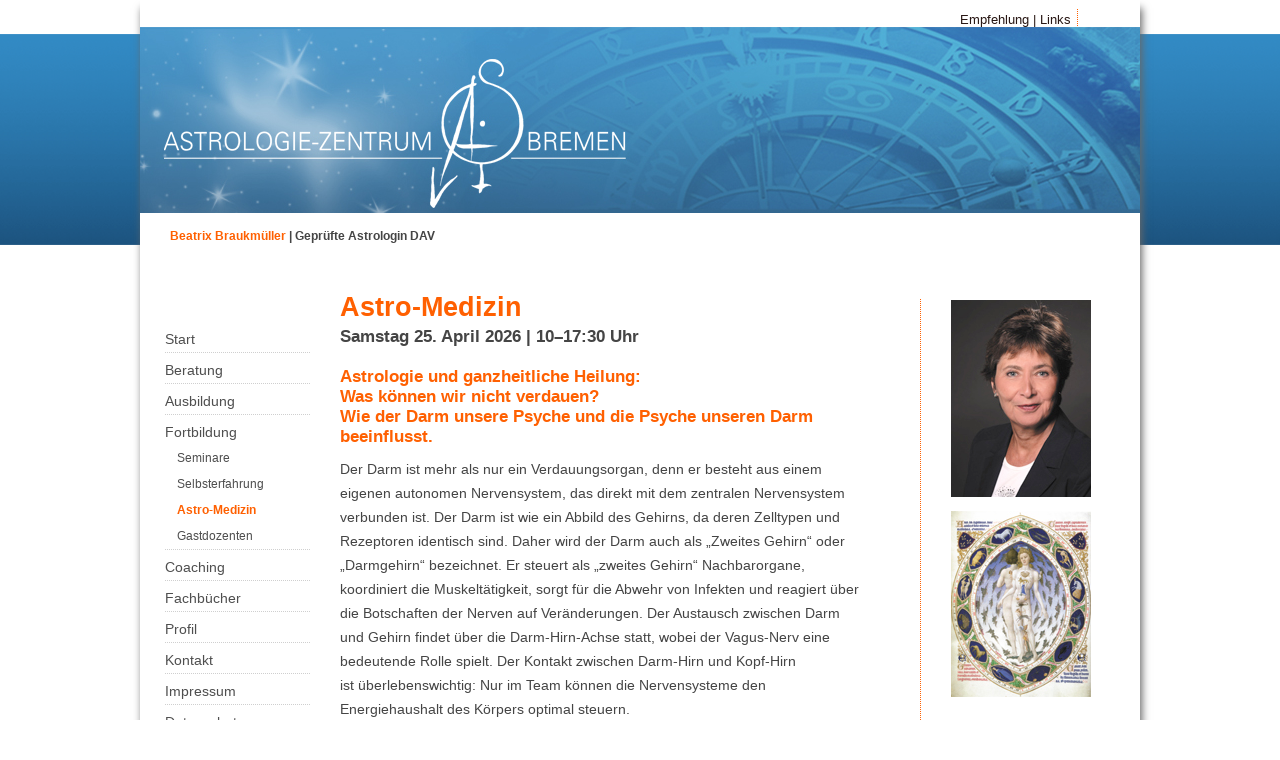

--- FILE ---
content_type: text/html; charset=UTF-8
request_url: https://www.astrologie-zentrum-bremen.de/fortbildung/astro-medizin/
body_size: 9118
content:
<!DOCTYPE html PUBLIC "-//W3C//DTD XHTML 1.0 Transitional//DE" "http://www.w3.org/TR/xhtml1/DTD/xhtml1-transitional.dtd">
<html xmlns="http://www.w3.org/1999/xhtml" lang="de">
<head profile="http://gmpg.org/xfn/11">

   <meta http-equiv="Content-Type" content="text/html; charset=UTF-8" />

   <title>Astro-Medizin  &#8211;   Astrologie-Zentrum Bremen</title>

   <link rel="stylesheet" href="https://www.astrologie-zentrum-bremen.de/wp-content/themes/faw/style.css" type="text/css" media="screen" />
   <link rel="stylesheet" type="text/css" media="print" 
href="https://www.astrologie-zentrum-bremen.de/wp-content/themes/faw/print.css" />
   <link rel="pingback" href="https://www.astrologie-zentrum-bremen.de/xmlrpc.php" />
<link rel="shortcut icon" href="https://www.astrologie-zentrum-bremen.de/wp-content/themes/faw/favicon.ico" />
 <meta name='robots' content='max-image-preview:large' />
<link rel='dns-prefetch' href='//www.astrologie-zentrum-bremen.de' />
<script type="text/javascript">
/* <![CDATA[ */
window._wpemojiSettings = {"baseUrl":"https:\/\/s.w.org\/images\/core\/emoji\/14.0.0\/72x72\/","ext":".png","svgUrl":"https:\/\/s.w.org\/images\/core\/emoji\/14.0.0\/svg\/","svgExt":".svg","source":{"concatemoji":"https:\/\/www.astrologie-zentrum-bremen.de\/wp-includes\/js\/wp-emoji-release.min.js?ver=6.4.7"}};
/*! This file is auto-generated */
!function(i,n){var o,s,e;function c(e){try{var t={supportTests:e,timestamp:(new Date).valueOf()};sessionStorage.setItem(o,JSON.stringify(t))}catch(e){}}function p(e,t,n){e.clearRect(0,0,e.canvas.width,e.canvas.height),e.fillText(t,0,0);var t=new Uint32Array(e.getImageData(0,0,e.canvas.width,e.canvas.height).data),r=(e.clearRect(0,0,e.canvas.width,e.canvas.height),e.fillText(n,0,0),new Uint32Array(e.getImageData(0,0,e.canvas.width,e.canvas.height).data));return t.every(function(e,t){return e===r[t]})}function u(e,t,n){switch(t){case"flag":return n(e,"\ud83c\udff3\ufe0f\u200d\u26a7\ufe0f","\ud83c\udff3\ufe0f\u200b\u26a7\ufe0f")?!1:!n(e,"\ud83c\uddfa\ud83c\uddf3","\ud83c\uddfa\u200b\ud83c\uddf3")&&!n(e,"\ud83c\udff4\udb40\udc67\udb40\udc62\udb40\udc65\udb40\udc6e\udb40\udc67\udb40\udc7f","\ud83c\udff4\u200b\udb40\udc67\u200b\udb40\udc62\u200b\udb40\udc65\u200b\udb40\udc6e\u200b\udb40\udc67\u200b\udb40\udc7f");case"emoji":return!n(e,"\ud83e\udef1\ud83c\udffb\u200d\ud83e\udef2\ud83c\udfff","\ud83e\udef1\ud83c\udffb\u200b\ud83e\udef2\ud83c\udfff")}return!1}function f(e,t,n){var r="undefined"!=typeof WorkerGlobalScope&&self instanceof WorkerGlobalScope?new OffscreenCanvas(300,150):i.createElement("canvas"),a=r.getContext("2d",{willReadFrequently:!0}),o=(a.textBaseline="top",a.font="600 32px Arial",{});return e.forEach(function(e){o[e]=t(a,e,n)}),o}function t(e){var t=i.createElement("script");t.src=e,t.defer=!0,i.head.appendChild(t)}"undefined"!=typeof Promise&&(o="wpEmojiSettingsSupports",s=["flag","emoji"],n.supports={everything:!0,everythingExceptFlag:!0},e=new Promise(function(e){i.addEventListener("DOMContentLoaded",e,{once:!0})}),new Promise(function(t){var n=function(){try{var e=JSON.parse(sessionStorage.getItem(o));if("object"==typeof e&&"number"==typeof e.timestamp&&(new Date).valueOf()<e.timestamp+604800&&"object"==typeof e.supportTests)return e.supportTests}catch(e){}return null}();if(!n){if("undefined"!=typeof Worker&&"undefined"!=typeof OffscreenCanvas&&"undefined"!=typeof URL&&URL.createObjectURL&&"undefined"!=typeof Blob)try{var e="postMessage("+f.toString()+"("+[JSON.stringify(s),u.toString(),p.toString()].join(",")+"));",r=new Blob([e],{type:"text/javascript"}),a=new Worker(URL.createObjectURL(r),{name:"wpTestEmojiSupports"});return void(a.onmessage=function(e){c(n=e.data),a.terminate(),t(n)})}catch(e){}c(n=f(s,u,p))}t(n)}).then(function(e){for(var t in e)n.supports[t]=e[t],n.supports.everything=n.supports.everything&&n.supports[t],"flag"!==t&&(n.supports.everythingExceptFlag=n.supports.everythingExceptFlag&&n.supports[t]);n.supports.everythingExceptFlag=n.supports.everythingExceptFlag&&!n.supports.flag,n.DOMReady=!1,n.readyCallback=function(){n.DOMReady=!0}}).then(function(){return e}).then(function(){var e;n.supports.everything||(n.readyCallback(),(e=n.source||{}).concatemoji?t(e.concatemoji):e.wpemoji&&e.twemoji&&(t(e.twemoji),t(e.wpemoji)))}))}((window,document),window._wpemojiSettings);
/* ]]> */
</script>
<style id='wp-emoji-styles-inline-css' type='text/css'>

	img.wp-smiley, img.emoji {
		display: inline !important;
		border: none !important;
		box-shadow: none !important;
		height: 1em !important;
		width: 1em !important;
		margin: 0 0.07em !important;
		vertical-align: -0.1em !important;
		background: none !important;
		padding: 0 !important;
	}
</style>
<link rel='stylesheet' id='wp-block-library-css' href='https://www.astrologie-zentrum-bremen.de/wp-includes/css/dist/block-library/style.min.css?ver=6.4.7' type='text/css' media='all' />
<style id='classic-theme-styles-inline-css' type='text/css'>
/*! This file is auto-generated */
.wp-block-button__link{color:#fff;background-color:#32373c;border-radius:9999px;box-shadow:none;text-decoration:none;padding:calc(.667em + 2px) calc(1.333em + 2px);font-size:1.125em}.wp-block-file__button{background:#32373c;color:#fff;text-decoration:none}
</style>
<style id='global-styles-inline-css' type='text/css'>
body{--wp--preset--color--black: #000000;--wp--preset--color--cyan-bluish-gray: #abb8c3;--wp--preset--color--white: #ffffff;--wp--preset--color--pale-pink: #f78da7;--wp--preset--color--vivid-red: #cf2e2e;--wp--preset--color--luminous-vivid-orange: #ff6900;--wp--preset--color--luminous-vivid-amber: #fcb900;--wp--preset--color--light-green-cyan: #7bdcb5;--wp--preset--color--vivid-green-cyan: #00d084;--wp--preset--color--pale-cyan-blue: #8ed1fc;--wp--preset--color--vivid-cyan-blue: #0693e3;--wp--preset--color--vivid-purple: #9b51e0;--wp--preset--gradient--vivid-cyan-blue-to-vivid-purple: linear-gradient(135deg,rgba(6,147,227,1) 0%,rgb(155,81,224) 100%);--wp--preset--gradient--light-green-cyan-to-vivid-green-cyan: linear-gradient(135deg,rgb(122,220,180) 0%,rgb(0,208,130) 100%);--wp--preset--gradient--luminous-vivid-amber-to-luminous-vivid-orange: linear-gradient(135deg,rgba(252,185,0,1) 0%,rgba(255,105,0,1) 100%);--wp--preset--gradient--luminous-vivid-orange-to-vivid-red: linear-gradient(135deg,rgba(255,105,0,1) 0%,rgb(207,46,46) 100%);--wp--preset--gradient--very-light-gray-to-cyan-bluish-gray: linear-gradient(135deg,rgb(238,238,238) 0%,rgb(169,184,195) 100%);--wp--preset--gradient--cool-to-warm-spectrum: linear-gradient(135deg,rgb(74,234,220) 0%,rgb(151,120,209) 20%,rgb(207,42,186) 40%,rgb(238,44,130) 60%,rgb(251,105,98) 80%,rgb(254,248,76) 100%);--wp--preset--gradient--blush-light-purple: linear-gradient(135deg,rgb(255,206,236) 0%,rgb(152,150,240) 100%);--wp--preset--gradient--blush-bordeaux: linear-gradient(135deg,rgb(254,205,165) 0%,rgb(254,45,45) 50%,rgb(107,0,62) 100%);--wp--preset--gradient--luminous-dusk: linear-gradient(135deg,rgb(255,203,112) 0%,rgb(199,81,192) 50%,rgb(65,88,208) 100%);--wp--preset--gradient--pale-ocean: linear-gradient(135deg,rgb(255,245,203) 0%,rgb(182,227,212) 50%,rgb(51,167,181) 100%);--wp--preset--gradient--electric-grass: linear-gradient(135deg,rgb(202,248,128) 0%,rgb(113,206,126) 100%);--wp--preset--gradient--midnight: linear-gradient(135deg,rgb(2,3,129) 0%,rgb(40,116,252) 100%);--wp--preset--font-size--small: 13px;--wp--preset--font-size--medium: 20px;--wp--preset--font-size--large: 36px;--wp--preset--font-size--x-large: 42px;--wp--preset--spacing--20: 0.44rem;--wp--preset--spacing--30: 0.67rem;--wp--preset--spacing--40: 1rem;--wp--preset--spacing--50: 1.5rem;--wp--preset--spacing--60: 2.25rem;--wp--preset--spacing--70: 3.38rem;--wp--preset--spacing--80: 5.06rem;--wp--preset--shadow--natural: 6px 6px 9px rgba(0, 0, 0, 0.2);--wp--preset--shadow--deep: 12px 12px 50px rgba(0, 0, 0, 0.4);--wp--preset--shadow--sharp: 6px 6px 0px rgba(0, 0, 0, 0.2);--wp--preset--shadow--outlined: 6px 6px 0px -3px rgba(255, 255, 255, 1), 6px 6px rgba(0, 0, 0, 1);--wp--preset--shadow--crisp: 6px 6px 0px rgba(0, 0, 0, 1);}:where(.is-layout-flex){gap: 0.5em;}:where(.is-layout-grid){gap: 0.5em;}body .is-layout-flow > .alignleft{float: left;margin-inline-start: 0;margin-inline-end: 2em;}body .is-layout-flow > .alignright{float: right;margin-inline-start: 2em;margin-inline-end: 0;}body .is-layout-flow > .aligncenter{margin-left: auto !important;margin-right: auto !important;}body .is-layout-constrained > .alignleft{float: left;margin-inline-start: 0;margin-inline-end: 2em;}body .is-layout-constrained > .alignright{float: right;margin-inline-start: 2em;margin-inline-end: 0;}body .is-layout-constrained > .aligncenter{margin-left: auto !important;margin-right: auto !important;}body .is-layout-constrained > :where(:not(.alignleft):not(.alignright):not(.alignfull)){max-width: var(--wp--style--global--content-size);margin-left: auto !important;margin-right: auto !important;}body .is-layout-constrained > .alignwide{max-width: var(--wp--style--global--wide-size);}body .is-layout-flex{display: flex;}body .is-layout-flex{flex-wrap: wrap;align-items: center;}body .is-layout-flex > *{margin: 0;}body .is-layout-grid{display: grid;}body .is-layout-grid > *{margin: 0;}:where(.wp-block-columns.is-layout-flex){gap: 2em;}:where(.wp-block-columns.is-layout-grid){gap: 2em;}:where(.wp-block-post-template.is-layout-flex){gap: 1.25em;}:where(.wp-block-post-template.is-layout-grid){gap: 1.25em;}.has-black-color{color: var(--wp--preset--color--black) !important;}.has-cyan-bluish-gray-color{color: var(--wp--preset--color--cyan-bluish-gray) !important;}.has-white-color{color: var(--wp--preset--color--white) !important;}.has-pale-pink-color{color: var(--wp--preset--color--pale-pink) !important;}.has-vivid-red-color{color: var(--wp--preset--color--vivid-red) !important;}.has-luminous-vivid-orange-color{color: var(--wp--preset--color--luminous-vivid-orange) !important;}.has-luminous-vivid-amber-color{color: var(--wp--preset--color--luminous-vivid-amber) !important;}.has-light-green-cyan-color{color: var(--wp--preset--color--light-green-cyan) !important;}.has-vivid-green-cyan-color{color: var(--wp--preset--color--vivid-green-cyan) !important;}.has-pale-cyan-blue-color{color: var(--wp--preset--color--pale-cyan-blue) !important;}.has-vivid-cyan-blue-color{color: var(--wp--preset--color--vivid-cyan-blue) !important;}.has-vivid-purple-color{color: var(--wp--preset--color--vivid-purple) !important;}.has-black-background-color{background-color: var(--wp--preset--color--black) !important;}.has-cyan-bluish-gray-background-color{background-color: var(--wp--preset--color--cyan-bluish-gray) !important;}.has-white-background-color{background-color: var(--wp--preset--color--white) !important;}.has-pale-pink-background-color{background-color: var(--wp--preset--color--pale-pink) !important;}.has-vivid-red-background-color{background-color: var(--wp--preset--color--vivid-red) !important;}.has-luminous-vivid-orange-background-color{background-color: var(--wp--preset--color--luminous-vivid-orange) !important;}.has-luminous-vivid-amber-background-color{background-color: var(--wp--preset--color--luminous-vivid-amber) !important;}.has-light-green-cyan-background-color{background-color: var(--wp--preset--color--light-green-cyan) !important;}.has-vivid-green-cyan-background-color{background-color: var(--wp--preset--color--vivid-green-cyan) !important;}.has-pale-cyan-blue-background-color{background-color: var(--wp--preset--color--pale-cyan-blue) !important;}.has-vivid-cyan-blue-background-color{background-color: var(--wp--preset--color--vivid-cyan-blue) !important;}.has-vivid-purple-background-color{background-color: var(--wp--preset--color--vivid-purple) !important;}.has-black-border-color{border-color: var(--wp--preset--color--black) !important;}.has-cyan-bluish-gray-border-color{border-color: var(--wp--preset--color--cyan-bluish-gray) !important;}.has-white-border-color{border-color: var(--wp--preset--color--white) !important;}.has-pale-pink-border-color{border-color: var(--wp--preset--color--pale-pink) !important;}.has-vivid-red-border-color{border-color: var(--wp--preset--color--vivid-red) !important;}.has-luminous-vivid-orange-border-color{border-color: var(--wp--preset--color--luminous-vivid-orange) !important;}.has-luminous-vivid-amber-border-color{border-color: var(--wp--preset--color--luminous-vivid-amber) !important;}.has-light-green-cyan-border-color{border-color: var(--wp--preset--color--light-green-cyan) !important;}.has-vivid-green-cyan-border-color{border-color: var(--wp--preset--color--vivid-green-cyan) !important;}.has-pale-cyan-blue-border-color{border-color: var(--wp--preset--color--pale-cyan-blue) !important;}.has-vivid-cyan-blue-border-color{border-color: var(--wp--preset--color--vivid-cyan-blue) !important;}.has-vivid-purple-border-color{border-color: var(--wp--preset--color--vivid-purple) !important;}.has-vivid-cyan-blue-to-vivid-purple-gradient-background{background: var(--wp--preset--gradient--vivid-cyan-blue-to-vivid-purple) !important;}.has-light-green-cyan-to-vivid-green-cyan-gradient-background{background: var(--wp--preset--gradient--light-green-cyan-to-vivid-green-cyan) !important;}.has-luminous-vivid-amber-to-luminous-vivid-orange-gradient-background{background: var(--wp--preset--gradient--luminous-vivid-amber-to-luminous-vivid-orange) !important;}.has-luminous-vivid-orange-to-vivid-red-gradient-background{background: var(--wp--preset--gradient--luminous-vivid-orange-to-vivid-red) !important;}.has-very-light-gray-to-cyan-bluish-gray-gradient-background{background: var(--wp--preset--gradient--very-light-gray-to-cyan-bluish-gray) !important;}.has-cool-to-warm-spectrum-gradient-background{background: var(--wp--preset--gradient--cool-to-warm-spectrum) !important;}.has-blush-light-purple-gradient-background{background: var(--wp--preset--gradient--blush-light-purple) !important;}.has-blush-bordeaux-gradient-background{background: var(--wp--preset--gradient--blush-bordeaux) !important;}.has-luminous-dusk-gradient-background{background: var(--wp--preset--gradient--luminous-dusk) !important;}.has-pale-ocean-gradient-background{background: var(--wp--preset--gradient--pale-ocean) !important;}.has-electric-grass-gradient-background{background: var(--wp--preset--gradient--electric-grass) !important;}.has-midnight-gradient-background{background: var(--wp--preset--gradient--midnight) !important;}.has-small-font-size{font-size: var(--wp--preset--font-size--small) !important;}.has-medium-font-size{font-size: var(--wp--preset--font-size--medium) !important;}.has-large-font-size{font-size: var(--wp--preset--font-size--large) !important;}.has-x-large-font-size{font-size: var(--wp--preset--font-size--x-large) !important;}
.wp-block-navigation a:where(:not(.wp-element-button)){color: inherit;}
:where(.wp-block-post-template.is-layout-flex){gap: 1.25em;}:where(.wp-block-post-template.is-layout-grid){gap: 1.25em;}
:where(.wp-block-columns.is-layout-flex){gap: 2em;}:where(.wp-block-columns.is-layout-grid){gap: 2em;}
.wp-block-pullquote{font-size: 1.5em;line-height: 1.6;}
</style>
<link rel='stylesheet' id='BNSFC-Style-css' href='https://www.astrologie-zentrum-bremen.de/wp-content/plugins/bns-featured-category/bnsfc-style.css?ver=2.8.2' type='text/css' media='screen' />
<link rel='stylesheet' id='meteor-slides-css' href='https://www.astrologie-zentrum-bremen.de/wp-content/plugins/meteor-slides/css/meteor-slides.css?ver=1.0' type='text/css' media='all' />
<link rel='stylesheet' id='social-widget-css' href='https://www.astrologie-zentrum-bremen.de/wp-content/plugins/social-media-widget/social_widget.css?ver=6.4.7' type='text/css' media='all' />
<script type="text/javascript" src="https://www.astrologie-zentrum-bremen.de/wp-includes/js/jquery/jquery.min.js?ver=3.7.1" id="jquery-core-js"></script>
<script type="text/javascript" src="https://www.astrologie-zentrum-bremen.de/wp-includes/js/jquery/jquery-migrate.min.js?ver=3.4.1" id="jquery-migrate-js"></script>
<script type="text/javascript" src="https://www.astrologie-zentrum-bremen.de/wp-content/plugins/meteor-slides/js/jquery.cycle.all.js?ver=6.4.7" id="jquery-cycle-js"></script>
<script type="text/javascript" src="https://www.astrologie-zentrum-bremen.de/wp-content/plugins/meteor-slides/js/jquery.metadata.v2.js?ver=6.4.7" id="jquery-metadata-js"></script>
<script type="text/javascript" src="https://www.astrologie-zentrum-bremen.de/wp-content/plugins/meteor-slides/js/jquery.touchwipe.1.1.1.js?ver=6.4.7" id="jquery-touchwipe-js"></script>
<script type="text/javascript" id="meteorslides-script-js-extra">
/* <![CDATA[ */
var meteorslidessettings = {"meteorslideshowspeed":"2000","meteorslideshowduration":"5000","meteorslideshowheight":"200","meteorslideshowwidth":"940","meteorslideshowtransition":"fade"};
/* ]]> */
</script>
<script type="text/javascript" src="https://www.astrologie-zentrum-bremen.de/wp-content/plugins/meteor-slides/js/slideshow.js?ver=6.4.7" id="meteorslides-script-js"></script>
<link rel="https://api.w.org/" href="https://www.astrologie-zentrum-bremen.de/wp-json/" /><link rel="alternate" type="application/json" href="https://www.astrologie-zentrum-bremen.de/wp-json/wp/v2/pages/280" /><link rel="EditURI" type="application/rsd+xml" title="RSD" href="https://www.astrologie-zentrum-bremen.de/xmlrpc.php?rsd" />
<meta name="generator" content="WordPress 6.4.7" />
<link rel="canonical" href="https://www.astrologie-zentrum-bremen.de/fortbildung/astro-medizin/" />
<link rel='shortlink' href='https://www.astrologie-zentrum-bremen.de/?p=280' />
<link rel="alternate" type="application/json+oembed" href="https://www.astrologie-zentrum-bremen.de/wp-json/oembed/1.0/embed?url=https%3A%2F%2Fwww.astrologie-zentrum-bremen.de%2Ffortbildung%2Fastro-medizin%2F" />
<link rel="alternate" type="text/xml+oembed" href="https://www.astrologie-zentrum-bremen.de/wp-json/oembed/1.0/embed?url=https%3A%2F%2Fwww.astrologie-zentrum-bremen.de%2Ffortbildung%2Fastro-medizin%2F&#038;format=xml" />
</head>
<body>
</div>    
<div id="wrapper">

  <div id="header">
  	<nav id="header-nav">
				<div class="menu-headermenue-container"><ul id="menu-headermenue" class="menu"><li id="menu-item-464" class="menu-item menu-item-type-post_type menu-item-object-page menu-item-464"><a href="https://www.astrologie-zentrum-bremen.de/kooperation/">Empfehlung | Links</a></li>
</ul></div>	</nav><!-- end #site-nav -->

    		<img src="https://www.astrologie-zentrum-bremen.de/wp-content/uploads/2014/09/header.jpg" class="headerimage" width="1000" height="186" /><!-- end headerimage -->
	
  	<div class="clear"></div>
    	
	
  </div>
<!--end header-->    <div class="grau">
		<h5 ><span class="orange">Beatrix Braukmüller</span> | Geprüfte Astrologin DAV</h5>
    </div>
    <div id="sidebar-left">
     	<nav id="site-nav">
				<div class="menu-sidebarmenue-container"><ul id="menu-sidebarmenue" class="menu"><li id="menu-item-233" class="menu-item menu-item-type-post_type menu-item-object-page menu-item-home menu-item-233"><a href="https://www.astrologie-zentrum-bremen.de/">Start</a></li>
<li id="menu-item-223" class="menu-item menu-item-type-post_type menu-item-object-page menu-item-223"><a href="https://www.astrologie-zentrum-bremen.de/beratung/">Beratung</a></li>
<li id="menu-item-219" class="menu-item menu-item-type-post_type menu-item-object-page menu-item-has-children menu-item-219"><a href="https://www.astrologie-zentrum-bremen.de/ausbildung/">Ausbildung</a>
<ul class="sub-menu">
	<li id="menu-item-268" class="menu-item menu-item-type-post_type menu-item-object-page menu-item-268"><a href="https://www.astrologie-zentrum-bremen.de/ausbildung/seminare/">Seminare</a></li>
</ul>
</li>
<li id="menu-item-222" class="menu-item menu-item-type-post_type menu-item-object-page current-page-ancestor current-menu-ancestor current-menu-parent current-page-parent current_page_parent current_page_ancestor menu-item-has-children menu-item-222"><a href="https://www.astrologie-zentrum-bremen.de/fortbildung/">Fortbildung</a>
<ul class="sub-menu">
	<li id="menu-item-272" class="menu-item menu-item-type-post_type menu-item-object-page menu-item-272"><a href="https://www.astrologie-zentrum-bremen.de/fortbildung/fortgeschrittene/">Seminare</a></li>
	<li id="menu-item-284" class="menu-item menu-item-type-post_type menu-item-object-page menu-item-284"><a href="https://www.astrologie-zentrum-bremen.de/fortbildung/selbsterfahrung/">Selbsterfahrung</a></li>
	<li id="menu-item-286" class="menu-item menu-item-type-post_type menu-item-object-page current-menu-item page_item page-item-280 current_page_item menu-item-286"><a href="https://www.astrologie-zentrum-bremen.de/fortbildung/astro-medizin/" aria-current="page">Astro-Medizin</a></li>
	<li id="menu-item-285" class="menu-item menu-item-type-post_type menu-item-object-page menu-item-285"><a href="https://www.astrologie-zentrum-bremen.de/fortbildung/gastdozenten/">Gastdozenten</a></li>
</ul>
</li>
<li id="menu-item-221" class="menu-item menu-item-type-post_type menu-item-object-page menu-item-221"><a href="https://www.astrologie-zentrum-bremen.de/coaching/">Coaching</a></li>
<li id="menu-item-218" class="menu-item menu-item-type-post_type menu-item-object-page menu-item-218"><a href="https://www.astrologie-zentrum-bremen.de/fachbuecher/">Fachbücher</a></li>
<li id="menu-item-220" class="menu-item menu-item-type-post_type menu-item-object-page menu-item-220"><a href="https://www.astrologie-zentrum-bremen.de/profil/">Profil</a></li>
<li id="menu-item-456" class="menu-item menu-item-type-post_type menu-item-object-page menu-item-456"><a href="https://www.astrologie-zentrum-bremen.de/kontakt/">Kontakt</a></li>
<li id="menu-item-455" class="menu-item menu-item-type-post_type menu-item-object-page menu-item-455"><a href="https://www.astrologie-zentrum-bremen.de/impressum/">Impressum</a></li>
<li id="menu-item-1210" class="menu-item menu-item-type-post_type menu-item-object-page menu-item-1210"><a href="https://www.astrologie-zentrum-bremen.de/datenschutz/">Datenschutz</a></li>
</ul></div>	</nav><!-- end #site-nav -->
	
	   </div><!-- sidebar -->

   <div id="main">

                     <h2>Astro-Medizin</h2>
         <div class="entry">
            <article class="entry">
<article class="entry">
<article class="entry">
<h3>Samstag 25. April 2026 | 10–17:30 Uhr</h3>
</article>
<h4>Astrologie und ganzheitliche Heilung:<br />
W<strong>as können wir nicht verdauen?<br />
Wie der Darm unsere Psyche und die Psyche unseren Darm beeinflusst.</strong></h4>
<p>Der Darm ist mehr als nur ein Verdauungsorgan, denn er besteht aus einem eigenen autonomen Nervensystem, das direkt mit dem zentralen Nervensystem verbunden ist. Der Darm ist wie ein Abbild des Gehirns, da deren Zelltypen und Rezeptoren identisch sind. Daher wird der Darm auch als „Zweites Gehirn“ oder „Darmgehirn“ bezeichnet. Er steuert als „zweites Gehirn“ Nachbarorgane, koordiniert die Muskeltätigkeit, sorgt für die Abwehr von Infekten und reagiert über die Botschaften der Nerven auf Veränderungen. Der Austausch zwischen Darm und Gehirn findet über die Darm-Hirn-Achse statt, wobei der Vagus-Nerv eine bedeutende Rolle spielt. Der Kontakt zwischen Darm-Hirn und Kopf-Hirn<br />
ist überlebenswichtig: Nur im Team können die Nervensysteme den Energiehaushalt des Körpers optimal steuern.<br />
Neben den Lichtern Sonne und Mond analysieren wir die astrologischen Entsprechungen im individuellen Horoskop, insbesondere das weibliche und veränderliche Erdzeichen Jungfrau, dem die Verdauungsorgane und das autonome Nervensystem zugeordnet werden. Besondere Beachtung finden auch Merkur als Herrscherplanet mit seinen Konstellationen und die Häuser-Achse 6/12 (körperliche und seelische Gesundheit) mit ihren Herrschern und die in den Häusern befindlichen Planeten mit ihren Aspekten sowie die klassischen Würden der Planeten.<br />
Wir gehen auf individuelle Krankheitsanfälligkeiten ein, da sich bei vie­len Erkrankungen meh­re­re krankheits­be­güns­ti­gen­de Faktoren überlagern, und versuchen anhand der Konstellationen die wahren Ursachen dafür herauszuarbeiten.</p>
<p><strong>Das Seminar findet in der Bertha-von-Suttner-Str. 3 in 28207 Bremen statt.<br />
Maximal 6 Teilnehmer:innen.<br />
Seminar-Gebühr EUR 140,00 | Anmeldung bis zum 10. April 2026 erbeten.</strong></p>
<p>&nbsp;</p>
<h3>Samstag 6. Juni 2026 | 10–17:30 Uhr<br />
Aus- und Fortbildungs-Seminar</h3>
</article>
</article>
<article class="entry">
<article class="entry">
<h4>Spiegelpunkte/Antiszien im Horoskop</h4>
<p>Der Spiegelpunkt, die Antiszie eines Tierkreisgrades ist  der &#8222;Schatten&#8220; des Planeten, der den Schatten wirft &#8211; also ein Punkt im Tierkreis, der die gleiche Entfernung vom Punkt der Sonnenwende, also der Achse 0° Krebs und 0° Steinbock hat, wie der Grad, auf dem der Planet steht.<br />
Bei der Deutung der Spiegelpunkte werden nur Konjunktionen und Oppositionen berücksichtigt. Wenn ein Signifikator oder eine relevante Hausspitze Kontakt zu einem anderen Planeten durch die Antiszie hat, zeigt dieser Aspekt ein Ereignis oder einen wichtigen Einfluss an.<br />
Besonders bedeutsam sind auch wechselseitige Verbindungen von Planeten und Antiszien in Partner-Horoskopen, der Synastrie.<br />
Anhand von Beispielen werden die Berechnungen und Deutungen veranschaulicht und vertieft.</p>
<p><strong>Seminar-Gebühr EUR 140,00 | Anmeldung bis zum 20. Mai 2026 erbeten.</strong></p>
<p>&nbsp;</p>
<article class="entry">
<h3>Samstag, 7. November 2026 | 10–17:30 Uhr</h3>
<h4>Astrologie und ganzheitliche Heilung:<strong><br />
</strong><strong>Wie wirken sich die aktuellen Pluto-Transite auf unsere Seele, unseren Geist und unseren Körper aus?</strong></h4>
</article>
</article>
</article>
<p>Der Wechsel von Pluto ins Zeichen Wassermann dürfte in den nächsten 20 Jahren zu gravierenden Veränderungen führen. Innovationen im gesellschaftlichen, technischen und humanitären Bereich stehen an. Alles kann sich (durch höhere Gewalt) verändern. Alles, was überholt ist, dürfte mit der Zeit zerbrechen. Ein Umdenken auf allen Ebenen ist erforderlich, denn alles beginnt im Kopf, also auf der geistigen Ebene (Luftzeichen). Es gilt neue, individuelle Möglichkeiten (Wassermann) zu entdecken und alternative Wachstumschancen zu nutzen, um innere Freiheit zu erleben und unsere wahre Individualität zu entwickeln. Verstrickungen und Tabus können gelöst werden, sofern wir flexibel sind, denn viele Themen müssen aus einer höheren Warte betrachtet werden – möglichst neutral und objektiv.<br />
Durch Pluto-Transite zu persönlichen Planeten, vor allem zu Sonne und Mond, und den kardinalen Achsen werden wir mit unseren abgespaltenen und verdrängten Persönlichkeitsanteilen, mit unseren Schattenthemen und Ängsten konfrontiert. Statt einen Sündenbock für unsere Schwierigkeiten zu suchen oder Feindbilder zu schaffen, müssen wir uns nun unserer „dunklen Seite“ stellen. Dabei dürften immer wieder Macht- und Ohnmachtsgefühle oder Rachegelüste aufkommen, wenn Demütigungen und Kränkungen an uns nagen oder sich ein allgemeines Misstrauen gegenüber anderen Menschen zeigt, was oftmals eine Projektion der eigenen Ängste ist. Der „Feind“ kommt jedoch nicht von außen, er befindet sich in uns. Schaffen wir es nicht, alle und alles so zu akzeptieren wie es ist, sind wir nachtragend oder beißen wir uns an etwas fest, können sich Enttäuschung und Frustration auch körperlich manifestieren und zu Krankheiten führen. Ziele der Pluto-Transite sind:<br />
* Selbstreflektion und Durchsetzung ohne Manipulation und Machtausübung<br />
* Dinge geschehen lassen und akzeptieren ohne einzugreifen<br />
* alte Gewohnheiten, überholte Muster und Verletzungen hinter sich lassen<br />
* die eigene Regenerationsfähigkeit und innere Kraft stärken – nicht schwächen.<br />
Das Radix-Haus, in dem sich Pluto als Transit befindet, gibt Aufschluss über die Lebensbereiche, die unsere Aufmerksamkeit erfordern. Die Aspekte zu den persönlichen Planeten und Achsen lassen uns erkennen, in welcher Hinsicht tiefgreifende Erfahrungen und Wandlungsprozesse anstehen und wie wir uns darauf einstellen können.<br />
<em>Wir arbeiten mit den Horoskopen der Teilnehmer:innen und erforschen, wie sich die aktuellen Pluto-Transite auswirken können.</em></p>
<p><strong>Seminar-Gebühr EUR 140,00 | Anmeldung bis zum 10. Okt. 2026 erbeten.</strong></p>
<article class="entry">
<article class="entry"></article>
</article>
         </div>
         </div><!-- main -->

   <div id="sidebar-right">
     
	
    
			<div id="sidebar" class="widget-area">
			<aside id="black-studio-tinymce-4" class="widget widget_black_studio_tinymce"><div class="textwidget"><p><a href="https://www.astrologie-zentrum-bremen.de/wp-content/uploads/2018/10/3BeatrixD140.jpg"><img class="alignnone size-full wp-image-1262" src="https://www.astrologie-zentrum-bremen.de/wp-content/uploads/2018/10/3BeatrixD140.jpg" alt="" width="140" height="197" /></a></p>
<p>&nbsp;</p>
<p><a href="https://www.astrologie-zentrum-bremen.de/wp-content/uploads/2014/10/AstroMedizin.jpg"><img class="alignnone size-full wp-image-467" src="https://www.astrologie-zentrum-bremen.de/wp-content/uploads/2014/10/AstroMedizin.jpg" alt="AstroMedizin" width="140" height="186" /></a></p>
</div></aside>		<!-- #sidebar .widget-area -->
       
			 <!--loop extra -->
			<div class="aktuelles">
			            </div>
         <!--loop extra end-->   
		</div>
	   </div><!-- sidebar -->
<div id="footer_logos"></div>
     <div id="footer"><ul class="footer">
				<li>Astrologie-Zentrum Bremen | Beatrix Braukmüller Gepr. Astrologin DAV + Psychotherapeut. Heilpraktikerin HPG | Tel. 0421 70 08 70 | <a href="mailto:  info@astrologie-zentrum-bremen.de"> info@astrologie-zentrum-bremen.de</a></li>
			</ul><!-- end .credit -->

 </div>   <!--Ende #footer-->
</div><!-- wrapper -->
</body>
</html>

--- FILE ---
content_type: text/css
request_url: https://www.astrologie-zentrum-bremen.de/wp-content/themes/faw/style.css
body_size: 8842
content:
@charset "utf-8";
/*
Theme Name: ast
Author: Andrea Künzel
Author URI: http://www.formathoch2.de
Version: 1.0.0
*/

/* CSS Document */

/* astrologie-zentrum-bremen.de */

/* orange #FF6001 schriftfarbe #454545*/

/* Grundeinstellungen Seite */
* {
	margin: 0;
	padding: 0;
	border: 0;
}
a { outline:none; }
html { overflow-y: scroll; }
body {
	color:#454545;
	overflow-x:hidden;
	background: #fff url(../../uploads/2014/09/bg.gif) repeat-x;
	font: 100.01% "Trebuchet MS", Arial, Helvetica, sans-serif;
}
.clear { clear:both; }
/* standard */

a:link, a:visited {
	color:#FF6001;
	text-decoration:none;
}
a:hover, a:active, a:focus { color:#454545; }
h1 {
	font-size:1.4em;
	color:#454545;
}
h2 {
	font-size:1.3em;
	margin: 0 0 3px 0;
	color: #FF6001;
}
h3 {
	font-size: 1.2em;
	margin:0;
	padding:0;
}
h4 {
	font-size: 1.15em;
	margin: 8px 0 10px 0;
	color: #FF6001;
}
h5 {
	font-size: 1.1em;
	font-weight: bold;
	color: #FF6001;
	margin: 8px 0 10px 0;
}
span.orange {
	color: #FF6001 !important;
}
hr  {
border :none;
border-top: 1px dotted #FF6001;
height: 1px;
margin: 5px 80px 30px 80px;
}
#wrapper {
	margin: 0 auto;
	width: 1000px;
	-moz-box-shadow: 2px 8px 8px #666;
	-webkit-box-shadow: 2px 8px 8px #666;
	box-shadow: 2px 8px 8px #666;
	background: #FFF;
}
#header {
	position:relative;
	min-height: 224px;
	height:224px;
	margin:0;
}
.logo {
	position:relative;
	top:10px;
	left:20px;
	margin:0;
	overflow:hidden;
}
#main p img { margin: 0 10px 20px 0; }
.teambalken {
	border-left: 2px dotted #FF6001;
	margin: 0.8em 0px 1.5em;
	padding: 0px 0px 0px 10px;
}
/** menuetop **/

#menu-main-menu, #header-nav {
	float:right;
	margin-right: 60px;
	margin-top: 12px;
}
#menu-main-menu li, #header-nav li {
	color: #454545;
	display: inline;
	text-align: center;
	font-size:0.8em;
	padding:0px 2px;
}
#menu-main-menu a, #header-nav a {
	color: #291815;
	text-decoration: none;
	border-right: 1px dotted #FF6001;
	padding: 3px 6px 3px 7px;
}
#menu-main-menu a:hover, #header-nav a:hover {
	color: #fff;
	-webkit-transition: background 0.9s ease-out 0s;
	-moz-transition: background 0.9s ease-out 0s;
	-o-transition: background 0.9s ease-out 0s;
	transition: background 0.9s ease-out 0s;
	background-color: #FF6001;
}
#header-nav ul .current_page_item a {
	background-color: #FF6001;
	color: #fff;
}
#main {
	width: 520px;
	padding:0 60px 0 20px;
	float: left;
	font-size:0.9em;
	border-right: 1px dotted #FF6001;
	margin:25px 0px;
}
#main h2 {
	font-size:1.9em;
	margin-top:-8px;
	padding:0;
}
#main ul li {
	line-height: 1.7em;
	list-style-type:none;
	color: #FF6001;
	content: '\25CF';
}
#main ol {
	margin:  0.5em  1.5em 1em 1.5em;
	padding-left: 0;
}
#main ol li {
	list-style-type:decimal;
	color: #454545;	line-height: 1.7em;
	clear:both;

}
#main h2.aktuelles {
	font-size: 1.25em;
	margin:0;
}
#main .entry { margin-bottom:20px; }
#main .entry p {
	line-height:1.7em;
	margin:0;
	padding-bottom: 20px;
}
/*SIDEBAR*/
#sidebar-left {
	width: 170px;
	padding-top: 48px;
	margin-right:10px;
	float: left;
}
#sidebar-right {
	width: 170px;
	padding: 0 30px 0 10px;
	float: left;
	margin-top: 26px;

}
#sidebar-right h5 a, #sidebar h5 {
	font-size: 0.85em;
	line-height:1.1em;
	font-weight: normal;
	margin-bottom:20px;
}
/*MENU LEFT*/
#sidebar-left nav ul {
	list-style-type:none;
	padding: 0 0 20px 0;
	margin: 0 0 0 25px;
}
#sidebar-left nav li {
	list-style-type:none;
	font-size:0.85em;
	text-align:left;
	margin: 0 !important;
	padding:0 !important;
	border-bottom: 1px dotted #cFcFcF;
}
#sidebar-left nav a {
	padding:10px 4px 5px 0px;margin:0;
	display: block;
	color: #4F4F4F;
	text-decoration: none;
	outline: medium none;
	list-style: disc;
}
#sidebar-left nav a:hover {
	color: #FF6001;
	border-bottom: dotted 1px #FF6001;

}
#sidebar-left ul .current_page_item a {
	color: #FF6001;
	font-weight: bold;
}

/*--UNTERNAVIGATION--*/

#sidebar-left ul .sub-menu {
	display: none;
	position:relative;
	width: 100%;
	padding:0;
	margin:0 0 0 12px;
}
#sidebar-left ul li:hover ul { display: block; }
#sidebar-left ul ul li {
	padding:0;
	margin:0;
	width: 100%;
	font-size:0.85em;
	border-bottom: none;
}
 #sidebar-left .sub-menu li a {
	line-height: 0.9em;
	text-transform: none;
	text-align: left;
	display: block;
	padding: 8px 0 ;
	margin:0;color: #4F4F4F;

}
#sidebar-left ul ul li a:hover {
	background: none;
	font-size: bold;
	border-bottom: none;color: #FF6001;
}
#sidebar-left ul ul .current_page_item a {
	font-weight: bold; color: #FF6001;}
#sidebar-left .current_page_item .sub-menu, #sidebar-left .current_page_parent .sub-menu { display: block;}


/*Rechte Spalte*/
#sidebar-right h3 {
	color: #FF6001;
	padding: 0 0 5px 0;
	text-align: left;
	font-size: 1.2em;
	white-space: nowrap;
}
#sidebar-right p {
	font-size:0.75em;
	line-height: 1.2em;
	padding:0px;
}
#sidebar-right .widget-area {
	float:left;
	padding-left:20px;
	margin:0;
}
.bns-featured-category h3 { margin-bottom: 10px; }
.bnsfc-container a:link, .bnsfc-container a:visited {
	font-size:0.8em;
	color:#FF6001;
	text-decoration:none;
	
}
.bnsfc-container a:hover, .bnsfc-container a:active, .bnsfc-container a:focus {
	color:#454545;
	text-decoration:underline;
}
/*Archiv - Weitere Infos*/
#black-studio-tinymce-2 h3 a, #black-studio-tinymce-6 h3 a {
	color: #939393;
	font-size:0.75em;
}
#black-studio-tinymce-2 h3 a:hover, #black-studio-tinymce-6 h3 a:hover {
	color: #454545;
	text-decoration: none;
}
#black-studio-tinymce-2 h3 a:after, #black-studio-tinymce-6 h3 a:after {
	content: '\BB';
	margin-left: 2px;
	font-size: 1em;
}
/*SOCIALMEDIA*/
#social {
	top: 240px;
	left: 0px;
	position: fixed;
	z-index: 999;
	margin-left: 2px;
}
/*Widgets on pages*/

#main .widgets_on_page p, #main .widgets_on_page h3 { color: #000 !important; }
#main .widgets_on_page div.bnsfc-container {
	padding-top: 10px;
	margin-left: 20px;
}
#main .widgets_on_page .post-details a { font-size: 1em !important; }
#main .widgets_on_page p a { font-size: 1em !important; }
#main .widgets_on_page h5 a { font-size: 1.21em !important; }
/*.widgets_on_page ul li {
	width: 46%;
	float:left;
	overflow:hidden;
	margin: 30px 20px 0 0 !important;
}
.widgets_on_page ul {
	margin: 0;
	padding: 0;
	font-size:0.9em;
	line-height:1.4em;
}
.widgets_on_page li { list-style-type:none; }
.widgets_on_page h2 { color: #CB563B; }
#main .widgets_on_page h2 {
	margin: 10px 0 0 0;
	font-size:1.3em;
}*/
/*Slideshow*/
#meteor-slideshow img {
	padding: 10px !important;
	max-width: 95%;
}
/* ################# BREADCRUMBS ################ */
.grau h5 {
	color: #454545;
}

#breadcrumbs, .grau {
	padding:0;
	text-align:left;
	margin:5px 0px 5px 25px;
	font-size:0.7em
}
.breadcrumbs p, .grau h5  {
	padding:5px;
	display:inline;
}
* html #breadcrumbs, .grau { height:40px; }
.breadcrumbs a { text-transform:none; }
.breadcrumbs a:link, #breadcrumbs a:visited {
	text-decoration:underline;
	color:#FF6001;
}
.breadcrumbs span {
	padding:5px;
	color:#FF6001;
}
.breadcrumbs span a:link, .breadcrumbs span a:visited {
	text-transform:none;
	font-weight:normal
}
.breadcrumbs span a:hover, .breadcrumbs span a:active, .breadcrumbs span a:focus { text-decoration:none; }
.breadcrumbs span a:hover, .breadcrumbs span a:active, .breadcrumbs span a:focus {
	text-decoration:underline;
	color:#FF6001;
}
.readmore {
	padding:5px 0px;
	font-size:0.85em;
}
#footer {
	clear: both;
	padding: 5px 20px;
	background: #286e9e; /* Old browsers */
	background-color: #286e9e;
}
#footer ul { margin: 0 auto; }
#footer li {
	list-style-type:none;
	color: #fff;
	font-size:12px;
	padding: 20px 0;
}
/*kontaktformular*/

#commentWrap, #commentForm {
	background-attachment: scroll;
	background-clip: border-box;
	background-color: #fff;
	background-image: none;
	background-origin: padding-box;
	background-position: 0 0;
	background-repeat: repeat;
	background-size: auto auto;
	box-shadow: 0 0 5px #a6a6a6;
	margin: 0 0 35px 0;
}
#contactForm fieldset {
	background-color: #f9f9f9;
	border-color: #ddd;
	border-style: solid;
	border-width: 1px;
	margin-bottom: 5px;
	margin-left: 0;
	margin-right: 0;
	margin-top: 20px;
}
#contactForm legend {
	background-color: #FF6001;
	border-color: #ddd;
	border-style: solid;
	border-width: 1px;
	color: #fff;
	font-weight: bold;
	margin: 0 0 0 10px;
	padding: 2px 5px;
}
#contactForm label {
	clear: both;
	float: left;
	margin: 5px 10px;
	width: 40%;
}
#contactForm select, #contactForm input, #contactForm textarea {
	border-color: #ddd;
	border-radius: 5px;
	border-radius: 5px;
	border-style: solid;
	border-width: 1px;
	float: left;
	margin: 0 0 15px 0;
	padding: 7px 10px;
}
 @media screen and (max-width:569px) { /* Smartphones - Querformat */
 #wrapper {
width: 550px;
margin: auto;
text-align: left;
background: #ffffff;
}
 #header {
height: 160px;
padding: 20px;
border-bottom: 1px solid #cccccc;
}
 #content {
width: 550px;
padding: 20px;
float: left;
}
 #sidebar {
width: 550px;
padding: 10px;
padding-top: 20px;
float: left;
}
}


--- FILE ---
content_type: text/css
request_url: https://www.astrologie-zentrum-bremen.de/wp-content/themes/faw/print.css
body_size: 498
content:
@media print {
body {
	background:white;
	margin:0;
	font: 10pt Arial, Helvetica, sans-serif;
}

#main{ margin-left:0; 
     float:none; 
     width:auto }
#main a { font-weight:bold; 
     color:#cb573b; 
     text-decoration:underline }
#main{ margin-left:0; 
     float:none; 
     width:auto }

h1, h2, h3, h4, h5, h6 { page-break-after:avoid; 
     page-break-inside:avoid }
h3 { margin-left:10px; 
     margin-bottom:0px; 
     padding-bottom:0px }
ul, ol, dl  { page-break-before:avoid }
#footer{
		white-space: pre;
}
#header, #social, #sidebar-left,#sidebar-right { display:none }}